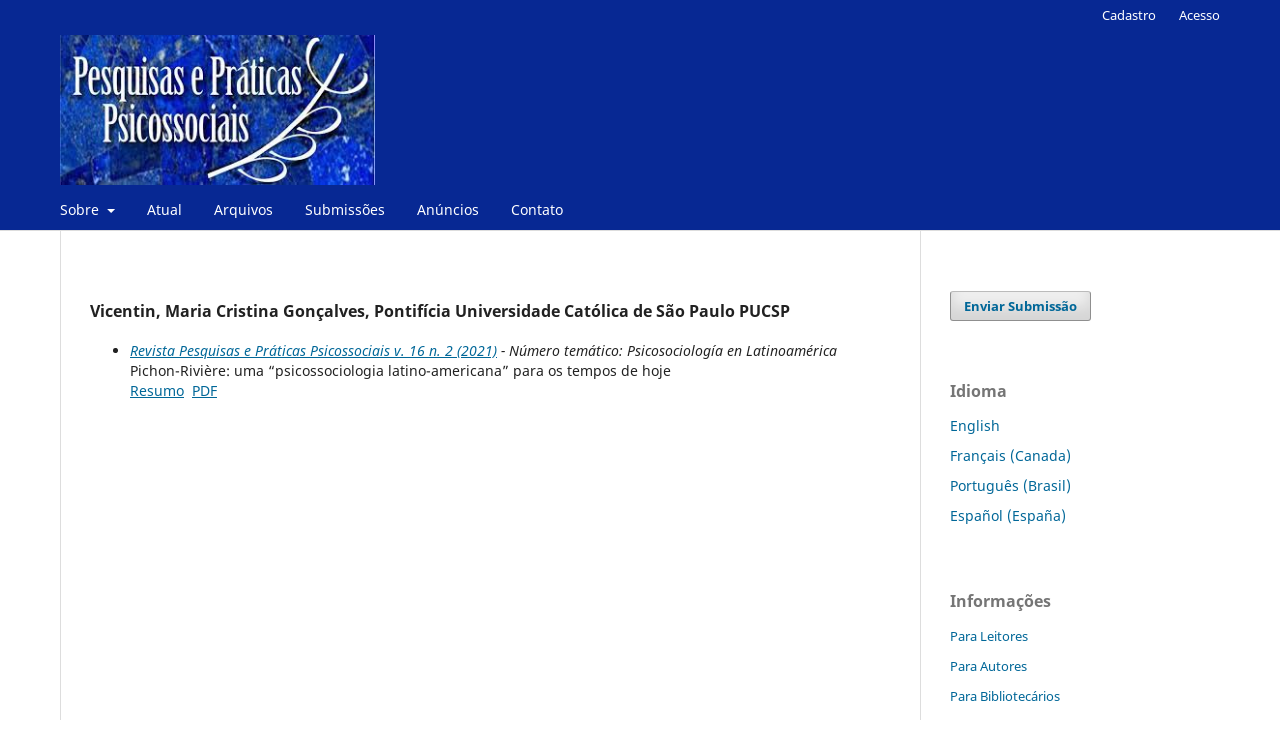

--- FILE ---
content_type: text/html; charset=utf-8
request_url: http://www.seer.ufsj.edu.br/revista_ppp/search/authors/view?givenName=Maria%20Cristina%20Gon%C3%A7alves&familyName=Vicentin&affiliation=Pontif%C3%ADcia%20Universidade%20Cat%C3%B3lica%20de%20S%C3%A3o%20Paulo%20PUCSP&country=&authorName=Vicentin%2C%20Maria%20Cristina%20Gon%C3%A7alves
body_size: 2678
content:
<!DOCTYPE html>
<html lang="pt-BR" xml:lang="pt-BR">
<head>
	<meta charset="utf-8">
	<meta name="viewport" content="width=device-width, initial-scale=1.0">
	<title>
		Perfil do autor
							| Revista Pesquisas e Práticas Psicossociais
			</title>

	
<meta name="generator" content="Open Journal Systems 3.3.0.11">
<link rel="alternate" type="application/atom+xml" href="http://www.seer.ufsj.edu.br/revista_ppp/gateway/plugin/WebFeedGatewayPlugin/atom">
<link rel="alternate" type="application/rdf+xml" href="http://www.seer.ufsj.edu.br/revista_ppp/gateway/plugin/WebFeedGatewayPlugin/rss">
<link rel="alternate" type="application/rss+xml" href="http://www.seer.ufsj.edu.br/revista_ppp/gateway/plugin/WebFeedGatewayPlugin/rss2">
	<link rel="stylesheet" href="http://www.seer.ufsj.edu.br/revista_ppp/$$$call$$$/page/page/css?name=stylesheet" type="text/css" /><link rel="stylesheet" href="http://www.seer.ufsj.edu.br/revista_ppp/$$$call$$$/page/page/css?name=font" type="text/css" /><link rel="stylesheet" href="http://www.seer.ufsj.edu.br/lib/pkp/styles/fontawesome/fontawesome.css?v=3.3.0.11" type="text/css" /><link rel="stylesheet" href="http://www.seer.ufsj.edu.br/public/journals/2/styleSheet.css?d=2022-08-29+18%3A29%3A02" type="text/css" />
</head>
<body class="pkp_page_search pkp_op_authors has_site_logo" dir="ltr">

	<div class="pkp_structure_page">

				<header class="pkp_structure_head" id="headerNavigationContainer" role="banner">
						 <nav class="cmp_skip_to_content" aria-label="Ir para os links de conteúdo">
	<a href="#pkp_content_main">Ir para o conteúdo principal</a>
	<a href="#siteNav">Ir para o menu de navegação principal</a>
		<a href="#pkp_content_footer">Ir para o rodapé</a>
</nav>

			<div class="pkp_head_wrapper">

				<div class="pkp_site_name_wrapper">
					<button class="pkp_site_nav_toggle">
						<span>Open Menu</span>
					</button>
										<div class="pkp_site_name">
																<a href="						http://www.seer.ufsj.edu.br/revista_ppp/index
					" class="is_img">
							<img src="http://www.seer.ufsj.edu.br/public/journals/2/pageHeaderLogoImage_pt_BR.jpg" width="326" height="155"  />
						</a>
										</div>
				</div>

				
				<nav class="pkp_site_nav_menu" aria-label="Navegação no Site">
					<a id="siteNav"></a>
					<div class="pkp_navigation_primary_row">
						<div class="pkp_navigation_primary_wrapper">
																				<ul id="navigationPrimary" class="pkp_navigation_primary pkp_nav_list">
								<li class="">
				<a href="http://www.seer.ufsj.edu.br/revista_ppp/about">
					Sobre
				</a>
									<ul>
																					<li class="">
									<a href="http://www.seer.ufsj.edu.br/revista_ppp/about">
										Sobre a Revista
									</a>
								</li>
																																									<li class="">
									<a href="http://www.seer.ufsj.edu.br/revista_ppp/about/privacy">
										Declaração de Privacidade
									</a>
								</li>
																		</ul>
							</li>
								<li class="">
				<a href="http://www.seer.ufsj.edu.br/revista_ppp/issue/current">
					Atual
				</a>
							</li>
								<li class="">
				<a href="http://www.seer.ufsj.edu.br/revista_ppp/issue/archive">
					Arquivos
				</a>
							</li>
								<li class="">
				<a href="http://www.seer.ufsj.edu.br/revista_ppp/about/submissions">
					Submissões
				</a>
							</li>
								<li class="">
				<a href="http://www.seer.ufsj.edu.br/revista_ppp/announcement">
					Anúncios
				</a>
							</li>
								<li class="">
				<a href="http://www.seer.ufsj.edu.br/revista_ppp/about/contact">
					Contato
				</a>
							</li>
			</ul>

				

																				</div>
					</div>
					<div class="pkp_navigation_user_wrapper" id="navigationUserWrapper">
							<ul id="navigationUser" class="pkp_navigation_user pkp_nav_list">
								<li class="profile">
				<a href="http://www.seer.ufsj.edu.br/revista_ppp/user/register">
					Cadastro
				</a>
							</li>
								<li class="profile">
				<a href="http://www.seer.ufsj.edu.br/revista_ppp/login">
					Acesso
				</a>
							</li>
										</ul>

					</div>
				</nav>
			</div><!-- .pkp_head_wrapper -->
		</header><!-- .pkp_structure_head -->

						<div class="pkp_structure_content has_sidebar">
			<div class="pkp_structure_main" role="main">
				<a id="pkp_content_main"></a>
<div id="authorDetails">
<h3>Vicentin, Maria Cristina Gonçalves, Pontifícia Universidade Católica de São Paulo PUCSP</h3>
<ul>
									<li>

		<em><a href="http://www.seer.ufsj.edu.br/revista_ppp/issue/view/184">Revista Pesquisas e Práticas Psicossociais v. 16 n. 2 (2021)</a> - Número temático: Psicosociología en Latinoamérica</em><br />
		Pichon-Rivière: uma “psicossociologia latino-americana” para os tempos de hoje<br/>
		<a href="http://www.seer.ufsj.edu.br/revista_ppp/article/view/e4050" class="file">Resumo</a>
							&nbsp;<a href="http://www.seer.ufsj.edu.br/revista_ppp/article/view/e4050/2628" class="file">PDF</a>
					</li>
	</ul>
</div>
	</div><!-- pkp_structure_main -->

									<div class="pkp_structure_sidebar left" role="complementary" aria-label="Barra lateral">
				<div class="pkp_block block_make_submission">
	<h2 class="pkp_screen_reader">
		Enviar Submissão
	</h2>

	<div class="content">
		<a class="block_make_submission_link" href="http://www.seer.ufsj.edu.br/revista_ppp/about/submissions">
			Enviar Submissão
		</a>
	</div>
</div>
<div class="pkp_block block_language">
	<h2 class="title">
		Idioma
	</h2>

	<div class="content">
		<ul>
							<li class="locale_en_US" lang="en-US">
					<a href="http://www.seer.ufsj.edu.br/revista_ppp/user/setLocale/en_US?source=%2Frevista_ppp%2Fsearch%2Fauthors%2Fview%3FgivenName%3DMaria%2520Cristina%2520Gon%25C3%25A7alves%26familyName%3DVicentin%26affiliation%3DPontif%25C3%25ADcia%2520Universidade%2520Cat%25C3%25B3lica%2520de%2520S%25C3%25A3o%2520Paulo%2520PUCSP%26country%3D%26authorName%3DVicentin%252C%2520Maria%2520Cristina%2520Gon%25C3%25A7alves">
						English
					</a>
				</li>
							<li class="locale_fr_CA" lang="fr-CA">
					<a href="http://www.seer.ufsj.edu.br/revista_ppp/user/setLocale/fr_CA?source=%2Frevista_ppp%2Fsearch%2Fauthors%2Fview%3FgivenName%3DMaria%2520Cristina%2520Gon%25C3%25A7alves%26familyName%3DVicentin%26affiliation%3DPontif%25C3%25ADcia%2520Universidade%2520Cat%25C3%25B3lica%2520de%2520S%25C3%25A3o%2520Paulo%2520PUCSP%26country%3D%26authorName%3DVicentin%252C%2520Maria%2520Cristina%2520Gon%25C3%25A7alves">
						Français (Canada)
					</a>
				</li>
							<li class="locale_pt_BR current" lang="pt-BR">
					<a href="http://www.seer.ufsj.edu.br/revista_ppp/user/setLocale/pt_BR?source=%2Frevista_ppp%2Fsearch%2Fauthors%2Fview%3FgivenName%3DMaria%2520Cristina%2520Gon%25C3%25A7alves%26familyName%3DVicentin%26affiliation%3DPontif%25C3%25ADcia%2520Universidade%2520Cat%25C3%25B3lica%2520de%2520S%25C3%25A3o%2520Paulo%2520PUCSP%26country%3D%26authorName%3DVicentin%252C%2520Maria%2520Cristina%2520Gon%25C3%25A7alves">
						Português (Brasil)
					</a>
				</li>
							<li class="locale_es_ES" lang="es-ES">
					<a href="http://www.seer.ufsj.edu.br/revista_ppp/user/setLocale/es_ES?source=%2Frevista_ppp%2Fsearch%2Fauthors%2Fview%3FgivenName%3DMaria%2520Cristina%2520Gon%25C3%25A7alves%26familyName%3DVicentin%26affiliation%3DPontif%25C3%25ADcia%2520Universidade%2520Cat%25C3%25B3lica%2520de%2520S%25C3%25A3o%2520Paulo%2520PUCSP%26country%3D%26authorName%3DVicentin%252C%2520Maria%2520Cristina%2520Gon%25C3%25A7alves">
						Español (España)
					</a>
				</li>
					</ul>
	</div>
</div><!-- .block_language -->
<div class="pkp_block block_information">
	<h2 class="title">Informações</h2>
	<div class="content">
		<ul>
							<li>
					<a href="http://www.seer.ufsj.edu.br/revista_ppp/information/readers">
						Para Leitores
					</a>
				</li>
										<li>
					<a href="http://www.seer.ufsj.edu.br/revista_ppp/information/authors">
						Para Autores
					</a>
				</li>
										<li>
					<a href="http://www.seer.ufsj.edu.br/revista_ppp/information/librarians">
						Para Bibliotecários
					</a>
				</li>
					</ul>
	</div>
</div>
<div class="pkp_block block_developed_by">
	<h2 class="pkp_screen_reader">
		Desenvolvido por
	</h2>

	<div class="content">
		<a href="http://pkp.sfu.ca/ojs/">
			Open Journal Systems
		</a>
	</div>
</div>

			</div><!-- pkp_sidebar.left -->
			</div><!-- pkp_structure_content -->

<div class="pkp_structure_footer_wrapper" role="contentinfo">
	<a id="pkp_content_footer"></a>

	<div class="pkp_structure_footer">

		
		<div class="pkp_brand_footer" role="complementary">
			<a href="http://www.seer.ufsj.edu.br/revista_ppp/about/aboutThisPublishingSystem">
				<img alt="Mais informações sobre o sistema de publicação, a plataforma e o fluxo de publicação do OJS/PKP." src="http://www.seer.ufsj.edu.br/templates/images/ojs_brand.png">
			</a>
		</div>
	</div>
</div><!-- pkp_structure_footer_wrapper -->

</div><!-- pkp_structure_page -->

<script src="http://www.seer.ufsj.edu.br/lib/pkp/lib/vendor/components/jquery/jquery.min.js?v=3.3.0.11" type="text/javascript"></script><script src="http://www.seer.ufsj.edu.br/lib/pkp/lib/vendor/components/jqueryui/jquery-ui.min.js?v=3.3.0.11" type="text/javascript"></script><script src="http://www.seer.ufsj.edu.br/plugins/themes/default/js/lib/popper/popper.js?v=3.3.0.11" type="text/javascript"></script><script src="http://www.seer.ufsj.edu.br/plugins/themes/default/js/lib/bootstrap/util.js?v=3.3.0.11" type="text/javascript"></script><script src="http://www.seer.ufsj.edu.br/plugins/themes/default/js/lib/bootstrap/dropdown.js?v=3.3.0.11" type="text/javascript"></script><script src="http://www.seer.ufsj.edu.br/plugins/themes/default/js/main.js?v=3.3.0.11" type="text/javascript"></script><script type="text/javascript">
(function(i,s,o,g,r,a,m){i['GoogleAnalyticsObject']=r;i[r]=i[r]||function(){
(i[r].q=i[r].q||[]).push(arguments)},i[r].l=1*new Date();a=s.createElement(o),
m=s.getElementsByTagName(o)[0];a.async=1;a.src=g;m.parentNode.insertBefore(a,m)
})(window,document,'script','https://www.google-analytics.com/analytics.js','ga');

ga('create', 'UA-47247034-1', 'auto');
ga('send', 'pageview');
</script>


</body>
</html>

